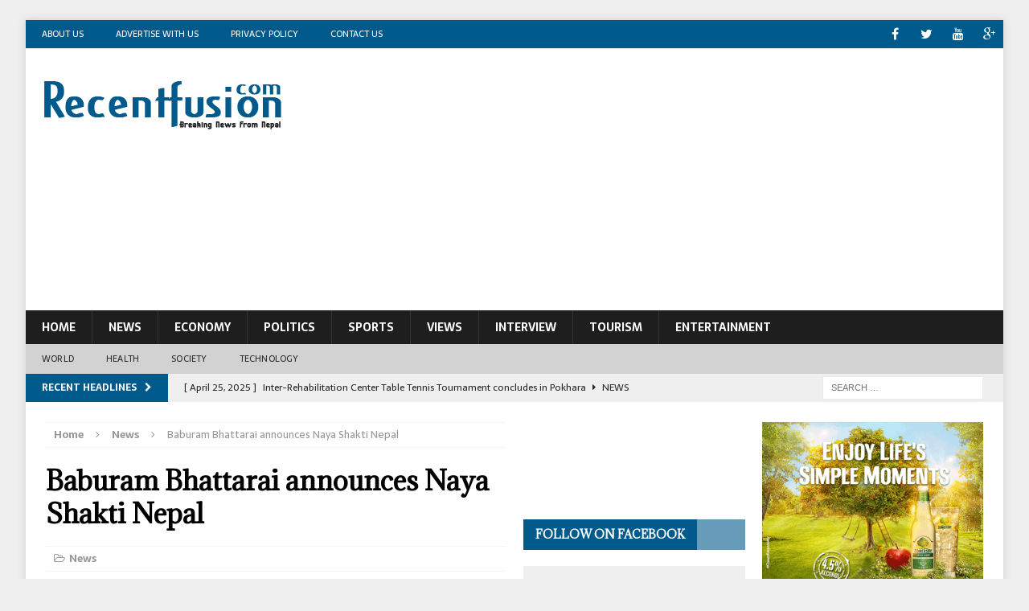

--- FILE ---
content_type: text/html; charset=UTF-8
request_url: https://www.recentfusion.com/2016/06/12/baburam-bhattarai-announces-naya-shakti-nepal/
body_size: 89687
content:
<!DOCTYPE html>
<html class="no-js mh-two-sb" lang="en-US" prefix="og: https://ogp.me/ns#">
<head>
<meta property="fb:pages" content="903748633002640" />
<meta charset="UTF-8">
<meta name="viewport" content="width=device-width, initial-scale=1.0">
<link rel="profile" href="http://gmpg.org/xfn/11" />
<link rel="pingback" href="https://www.recentfusion.com/xmlrpc.php" />

<!-- Search Engine Optimization by Rank Math - https://rankmath.com/ -->
<title>Baburam Bhattarai announces Naya Shakti Nepal - Recentfusion.com</title>
<meta name="robots" content="follow, index, max-snippet:-1, max-video-preview:-1, max-image-preview:large"/>
<link rel="canonical" href="https://www.recentfusion.com/2016/06/12/baburam-bhattarai-announces-naya-shakti-nepal/" />
<meta property="og:locale" content="en_US" />
<meta property="og:type" content="article" />
<meta property="og:title" content="Baburam Bhattarai announces Naya Shakti Nepal - Recentfusion.com" />
<meta property="og:description" content="Recentfusion.com&#8211;Pokhara: Dr. Baburam Bhattarai who is also a former Prime Minister of Nepal, Sunday formally declared a new party called Naya Shakti Nepal- New Force Nepal. Bhattarai, who resigned as a senior leader from then &lt;a class=&quot;mh-excerpt-more&quot; href=&quot;https://www.recentfusion.com/2016/06/12/baburam-bhattarai-announces-naya-shakti-nepal/&quot; title=&quot;Baburam Bhattarai announces Naya Shakti Nepal&quot;&gt;[...]&lt;/a&gt;" />
<meta property="og:url" content="https://www.recentfusion.com/2016/06/12/baburam-bhattarai-announces-naya-shakti-nepal/" />
<meta property="og:site_name" content="Recentfusion.com" />
<meta property="article:publisher" content="https://www.facebook.com/recentfusion" />
<meta property="article:author" content="https://www.facebook.com/recentfusion" />
<meta property="article:section" content="News" />
<meta property="og:updated_time" content="2016-06-12T23:29:30+05:45" />
<meta property="og:image" content="https://www.recentfusion.com/wp-content/uploads/2016/06/Naya-Shakti.jpg" />
<meta property="og:image:secure_url" content="https://www.recentfusion.com/wp-content/uploads/2016/06/Naya-Shakti.jpg" />
<meta property="og:image:width" content="960" />
<meta property="og:image:height" content="720" />
<meta property="og:image:alt" content="Baburam Bhattarai announces Naya Shakti Nepal" />
<meta property="og:image:type" content="image/jpeg" />
<meta property="article:published_time" content="2016-06-12T23:28:09+05:45" />
<meta property="article:modified_time" content="2016-06-12T23:29:30+05:45" />
<meta name="twitter:card" content="summary_large_image" />
<meta name="twitter:title" content="Baburam Bhattarai announces Naya Shakti Nepal - Recentfusion.com" />
<meta name="twitter:description" content="Recentfusion.com&#8211;Pokhara: Dr. Baburam Bhattarai who is also a former Prime Minister of Nepal, Sunday formally declared a new party called Naya Shakti Nepal- New Force Nepal. Bhattarai, who resigned as a senior leader from then &lt;a class=&quot;mh-excerpt-more&quot; href=&quot;https://www.recentfusion.com/2016/06/12/baburam-bhattarai-announces-naya-shakti-nepal/&quot; title=&quot;Baburam Bhattarai announces Naya Shakti Nepal&quot;&gt;[...]&lt;/a&gt;" />
<meta name="twitter:site" content="@recentfusion7" />
<meta name="twitter:creator" content="@recentfusion" />
<meta name="twitter:image" content="https://www.recentfusion.com/wp-content/uploads/2016/06/Naya-Shakti.jpg" />
<meta name="twitter:label1" content="Written by" />
<meta name="twitter:data1" content="recentfusion" />
<meta name="twitter:label2" content="Time to read" />
<meta name="twitter:data2" content="1 minute" />
<!-- /Rank Math WordPress SEO plugin -->

<link rel='dns-prefetch' href='//www.googletagmanager.com' />
<link rel='dns-prefetch' href='//stats.wp.com' />
<link rel='dns-prefetch' href='//fonts.googleapis.com' />
<link rel='dns-prefetch' href='//pagead2.googlesyndication.com' />
<link rel='preconnect' href='//c0.wp.com' />
<link rel="alternate" type="application/rss+xml" title="Recentfusion.com &raquo; Feed" href="https://www.recentfusion.com/feed/" />
<link rel="alternate" type="application/rss+xml" title="Recentfusion.com &raquo; Comments Feed" href="https://www.recentfusion.com/comments/feed/" />
<link rel="alternate" type="application/rss+xml" title="Recentfusion.com &raquo; Baburam Bhattarai announces Naya Shakti Nepal Comments Feed" href="https://www.recentfusion.com/2016/06/12/baburam-bhattarai-announces-naya-shakti-nepal/feed/" />
<link rel="alternate" title="oEmbed (JSON)" type="application/json+oembed" href="https://www.recentfusion.com/wp-json/oembed/1.0/embed?url=https%3A%2F%2Fwww.recentfusion.com%2F2016%2F06%2F12%2Fbaburam-bhattarai-announces-naya-shakti-nepal%2F" />
<link rel="alternate" title="oEmbed (XML)" type="text/xml+oembed" href="https://www.recentfusion.com/wp-json/oembed/1.0/embed?url=https%3A%2F%2Fwww.recentfusion.com%2F2016%2F06%2F12%2Fbaburam-bhattarai-announces-naya-shakti-nepal%2F&#038;format=xml" />
<style id='wp-img-auto-sizes-contain-inline-css' type='text/css'>
img:is([sizes=auto i],[sizes^="auto," i]){contain-intrinsic-size:3000px 1500px}
/*# sourceURL=wp-img-auto-sizes-contain-inline-css */
</style>
<style id='wp-emoji-styles-inline-css' type='text/css'>

	img.wp-smiley, img.emoji {
		display: inline !important;
		border: none !important;
		box-shadow: none !important;
		height: 1em !important;
		width: 1em !important;
		margin: 0 0.07em !important;
		vertical-align: -0.1em !important;
		background: none !important;
		padding: 0 !important;
	}
/*# sourceURL=wp-emoji-styles-inline-css */
</style>
<style id='wp-block-library-inline-css' type='text/css'>
:root{--wp-block-synced-color:#7a00df;--wp-block-synced-color--rgb:122,0,223;--wp-bound-block-color:var(--wp-block-synced-color);--wp-editor-canvas-background:#ddd;--wp-admin-theme-color:#007cba;--wp-admin-theme-color--rgb:0,124,186;--wp-admin-theme-color-darker-10:#006ba1;--wp-admin-theme-color-darker-10--rgb:0,107,160.5;--wp-admin-theme-color-darker-20:#005a87;--wp-admin-theme-color-darker-20--rgb:0,90,135;--wp-admin-border-width-focus:2px}@media (min-resolution:192dpi){:root{--wp-admin-border-width-focus:1.5px}}.wp-element-button{cursor:pointer}:root .has-very-light-gray-background-color{background-color:#eee}:root .has-very-dark-gray-background-color{background-color:#313131}:root .has-very-light-gray-color{color:#eee}:root .has-very-dark-gray-color{color:#313131}:root .has-vivid-green-cyan-to-vivid-cyan-blue-gradient-background{background:linear-gradient(135deg,#00d084,#0693e3)}:root .has-purple-crush-gradient-background{background:linear-gradient(135deg,#34e2e4,#4721fb 50%,#ab1dfe)}:root .has-hazy-dawn-gradient-background{background:linear-gradient(135deg,#faaca8,#dad0ec)}:root .has-subdued-olive-gradient-background{background:linear-gradient(135deg,#fafae1,#67a671)}:root .has-atomic-cream-gradient-background{background:linear-gradient(135deg,#fdd79a,#004a59)}:root .has-nightshade-gradient-background{background:linear-gradient(135deg,#330968,#31cdcf)}:root .has-midnight-gradient-background{background:linear-gradient(135deg,#020381,#2874fc)}:root{--wp--preset--font-size--normal:16px;--wp--preset--font-size--huge:42px}.has-regular-font-size{font-size:1em}.has-larger-font-size{font-size:2.625em}.has-normal-font-size{font-size:var(--wp--preset--font-size--normal)}.has-huge-font-size{font-size:var(--wp--preset--font-size--huge)}.has-text-align-center{text-align:center}.has-text-align-left{text-align:left}.has-text-align-right{text-align:right}.has-fit-text{white-space:nowrap!important}#end-resizable-editor-section{display:none}.aligncenter{clear:both}.items-justified-left{justify-content:flex-start}.items-justified-center{justify-content:center}.items-justified-right{justify-content:flex-end}.items-justified-space-between{justify-content:space-between}.screen-reader-text{border:0;clip-path:inset(50%);height:1px;margin:-1px;overflow:hidden;padding:0;position:absolute;width:1px;word-wrap:normal!important}.screen-reader-text:focus{background-color:#ddd;clip-path:none;color:#444;display:block;font-size:1em;height:auto;left:5px;line-height:normal;padding:15px 23px 14px;text-decoration:none;top:5px;width:auto;z-index:100000}html :where(.has-border-color){border-style:solid}html :where([style*=border-top-color]){border-top-style:solid}html :where([style*=border-right-color]){border-right-style:solid}html :where([style*=border-bottom-color]){border-bottom-style:solid}html :where([style*=border-left-color]){border-left-style:solid}html :where([style*=border-width]){border-style:solid}html :where([style*=border-top-width]){border-top-style:solid}html :where([style*=border-right-width]){border-right-style:solid}html :where([style*=border-bottom-width]){border-bottom-style:solid}html :where([style*=border-left-width]){border-left-style:solid}html :where(img[class*=wp-image-]){height:auto;max-width:100%}:where(figure){margin:0 0 1em}html :where(.is-position-sticky){--wp-admin--admin-bar--position-offset:var(--wp-admin--admin-bar--height,0px)}@media screen and (max-width:600px){html :where(.is-position-sticky){--wp-admin--admin-bar--position-offset:0px}}

/*# sourceURL=wp-block-library-inline-css */
</style><style id='wp-block-image-inline-css' type='text/css'>
.wp-block-image>a,.wp-block-image>figure>a{display:inline-block}.wp-block-image img{box-sizing:border-box;height:auto;max-width:100%;vertical-align:bottom}@media not (prefers-reduced-motion){.wp-block-image img.hide{visibility:hidden}.wp-block-image img.show{animation:show-content-image .4s}}.wp-block-image[style*=border-radius] img,.wp-block-image[style*=border-radius]>a{border-radius:inherit}.wp-block-image.has-custom-border img{box-sizing:border-box}.wp-block-image.aligncenter{text-align:center}.wp-block-image.alignfull>a,.wp-block-image.alignwide>a{width:100%}.wp-block-image.alignfull img,.wp-block-image.alignwide img{height:auto;width:100%}.wp-block-image .aligncenter,.wp-block-image .alignleft,.wp-block-image .alignright,.wp-block-image.aligncenter,.wp-block-image.alignleft,.wp-block-image.alignright{display:table}.wp-block-image .aligncenter>figcaption,.wp-block-image .alignleft>figcaption,.wp-block-image .alignright>figcaption,.wp-block-image.aligncenter>figcaption,.wp-block-image.alignleft>figcaption,.wp-block-image.alignright>figcaption{caption-side:bottom;display:table-caption}.wp-block-image .alignleft{float:left;margin:.5em 1em .5em 0}.wp-block-image .alignright{float:right;margin:.5em 0 .5em 1em}.wp-block-image .aligncenter{margin-left:auto;margin-right:auto}.wp-block-image :where(figcaption){margin-bottom:1em;margin-top:.5em}.wp-block-image.is-style-circle-mask img{border-radius:9999px}@supports ((-webkit-mask-image:none) or (mask-image:none)) or (-webkit-mask-image:none){.wp-block-image.is-style-circle-mask img{border-radius:0;-webkit-mask-image:url('data:image/svg+xml;utf8,<svg viewBox="0 0 100 100" xmlns="http://www.w3.org/2000/svg"><circle cx="50" cy="50" r="50"/></svg>');mask-image:url('data:image/svg+xml;utf8,<svg viewBox="0 0 100 100" xmlns="http://www.w3.org/2000/svg"><circle cx="50" cy="50" r="50"/></svg>');mask-mode:alpha;-webkit-mask-position:center;mask-position:center;-webkit-mask-repeat:no-repeat;mask-repeat:no-repeat;-webkit-mask-size:contain;mask-size:contain}}:root :where(.wp-block-image.is-style-rounded img,.wp-block-image .is-style-rounded img){border-radius:9999px}.wp-block-image figure{margin:0}.wp-lightbox-container{display:flex;flex-direction:column;position:relative}.wp-lightbox-container img{cursor:zoom-in}.wp-lightbox-container img:hover+button{opacity:1}.wp-lightbox-container button{align-items:center;backdrop-filter:blur(16px) saturate(180%);background-color:#5a5a5a40;border:none;border-radius:4px;cursor:zoom-in;display:flex;height:20px;justify-content:center;opacity:0;padding:0;position:absolute;right:16px;text-align:center;top:16px;width:20px;z-index:100}@media not (prefers-reduced-motion){.wp-lightbox-container button{transition:opacity .2s ease}}.wp-lightbox-container button:focus-visible{outline:3px auto #5a5a5a40;outline:3px auto -webkit-focus-ring-color;outline-offset:3px}.wp-lightbox-container button:hover{cursor:pointer;opacity:1}.wp-lightbox-container button:focus{opacity:1}.wp-lightbox-container button:focus,.wp-lightbox-container button:hover,.wp-lightbox-container button:not(:hover):not(:active):not(.has-background){background-color:#5a5a5a40;border:none}.wp-lightbox-overlay{box-sizing:border-box;cursor:zoom-out;height:100vh;left:0;overflow:hidden;position:fixed;top:0;visibility:hidden;width:100%;z-index:100000}.wp-lightbox-overlay .close-button{align-items:center;cursor:pointer;display:flex;justify-content:center;min-height:40px;min-width:40px;padding:0;position:absolute;right:calc(env(safe-area-inset-right) + 16px);top:calc(env(safe-area-inset-top) + 16px);z-index:5000000}.wp-lightbox-overlay .close-button:focus,.wp-lightbox-overlay .close-button:hover,.wp-lightbox-overlay .close-button:not(:hover):not(:active):not(.has-background){background:none;border:none}.wp-lightbox-overlay .lightbox-image-container{height:var(--wp--lightbox-container-height);left:50%;overflow:hidden;position:absolute;top:50%;transform:translate(-50%,-50%);transform-origin:top left;width:var(--wp--lightbox-container-width);z-index:9999999999}.wp-lightbox-overlay .wp-block-image{align-items:center;box-sizing:border-box;display:flex;height:100%;justify-content:center;margin:0;position:relative;transform-origin:0 0;width:100%;z-index:3000000}.wp-lightbox-overlay .wp-block-image img{height:var(--wp--lightbox-image-height);min-height:var(--wp--lightbox-image-height);min-width:var(--wp--lightbox-image-width);width:var(--wp--lightbox-image-width)}.wp-lightbox-overlay .wp-block-image figcaption{display:none}.wp-lightbox-overlay button{background:none;border:none}.wp-lightbox-overlay .scrim{background-color:#fff;height:100%;opacity:.9;position:absolute;width:100%;z-index:2000000}.wp-lightbox-overlay.active{visibility:visible}@media not (prefers-reduced-motion){.wp-lightbox-overlay.active{animation:turn-on-visibility .25s both}.wp-lightbox-overlay.active img{animation:turn-on-visibility .35s both}.wp-lightbox-overlay.show-closing-animation:not(.active){animation:turn-off-visibility .35s both}.wp-lightbox-overlay.show-closing-animation:not(.active) img{animation:turn-off-visibility .25s both}.wp-lightbox-overlay.zoom.active{animation:none;opacity:1;visibility:visible}.wp-lightbox-overlay.zoom.active .lightbox-image-container{animation:lightbox-zoom-in .4s}.wp-lightbox-overlay.zoom.active .lightbox-image-container img{animation:none}.wp-lightbox-overlay.zoom.active .scrim{animation:turn-on-visibility .4s forwards}.wp-lightbox-overlay.zoom.show-closing-animation:not(.active){animation:none}.wp-lightbox-overlay.zoom.show-closing-animation:not(.active) .lightbox-image-container{animation:lightbox-zoom-out .4s}.wp-lightbox-overlay.zoom.show-closing-animation:not(.active) .lightbox-image-container img{animation:none}.wp-lightbox-overlay.zoom.show-closing-animation:not(.active) .scrim{animation:turn-off-visibility .4s forwards}}@keyframes show-content-image{0%{visibility:hidden}99%{visibility:hidden}to{visibility:visible}}@keyframes turn-on-visibility{0%{opacity:0}to{opacity:1}}@keyframes turn-off-visibility{0%{opacity:1;visibility:visible}99%{opacity:0;visibility:visible}to{opacity:0;visibility:hidden}}@keyframes lightbox-zoom-in{0%{transform:translate(calc((-100vw + var(--wp--lightbox-scrollbar-width))/2 + var(--wp--lightbox-initial-left-position)),calc(-50vh + var(--wp--lightbox-initial-top-position))) scale(var(--wp--lightbox-scale))}to{transform:translate(-50%,-50%) scale(1)}}@keyframes lightbox-zoom-out{0%{transform:translate(-50%,-50%) scale(1);visibility:visible}99%{visibility:visible}to{transform:translate(calc((-100vw + var(--wp--lightbox-scrollbar-width))/2 + var(--wp--lightbox-initial-left-position)),calc(-50vh + var(--wp--lightbox-initial-top-position))) scale(var(--wp--lightbox-scale));visibility:hidden}}
/*# sourceURL=https://c0.wp.com/c/6.9/wp-includes/blocks/image/style.min.css */
</style>
<style id='wp-block-paragraph-inline-css' type='text/css'>
.is-small-text{font-size:.875em}.is-regular-text{font-size:1em}.is-large-text{font-size:2.25em}.is-larger-text{font-size:3em}.has-drop-cap:not(:focus):first-letter{float:left;font-size:8.4em;font-style:normal;font-weight:100;line-height:.68;margin:.05em .1em 0 0;text-transform:uppercase}body.rtl .has-drop-cap:not(:focus):first-letter{float:none;margin-left:.1em}p.has-drop-cap.has-background{overflow:hidden}:root :where(p.has-background){padding:1.25em 2.375em}:where(p.has-text-color:not(.has-link-color)) a{color:inherit}p.has-text-align-left[style*="writing-mode:vertical-lr"],p.has-text-align-right[style*="writing-mode:vertical-rl"]{rotate:180deg}
/*# sourceURL=https://c0.wp.com/c/6.9/wp-includes/blocks/paragraph/style.min.css */
</style>
<style id='global-styles-inline-css' type='text/css'>
:root{--wp--preset--aspect-ratio--square: 1;--wp--preset--aspect-ratio--4-3: 4/3;--wp--preset--aspect-ratio--3-4: 3/4;--wp--preset--aspect-ratio--3-2: 3/2;--wp--preset--aspect-ratio--2-3: 2/3;--wp--preset--aspect-ratio--16-9: 16/9;--wp--preset--aspect-ratio--9-16: 9/16;--wp--preset--color--black: #000000;--wp--preset--color--cyan-bluish-gray: #abb8c3;--wp--preset--color--white: #ffffff;--wp--preset--color--pale-pink: #f78da7;--wp--preset--color--vivid-red: #cf2e2e;--wp--preset--color--luminous-vivid-orange: #ff6900;--wp--preset--color--luminous-vivid-amber: #fcb900;--wp--preset--color--light-green-cyan: #7bdcb5;--wp--preset--color--vivid-green-cyan: #00d084;--wp--preset--color--pale-cyan-blue: #8ed1fc;--wp--preset--color--vivid-cyan-blue: #0693e3;--wp--preset--color--vivid-purple: #9b51e0;--wp--preset--gradient--vivid-cyan-blue-to-vivid-purple: linear-gradient(135deg,rgb(6,147,227) 0%,rgb(155,81,224) 100%);--wp--preset--gradient--light-green-cyan-to-vivid-green-cyan: linear-gradient(135deg,rgb(122,220,180) 0%,rgb(0,208,130) 100%);--wp--preset--gradient--luminous-vivid-amber-to-luminous-vivid-orange: linear-gradient(135deg,rgb(252,185,0) 0%,rgb(255,105,0) 100%);--wp--preset--gradient--luminous-vivid-orange-to-vivid-red: linear-gradient(135deg,rgb(255,105,0) 0%,rgb(207,46,46) 100%);--wp--preset--gradient--very-light-gray-to-cyan-bluish-gray: linear-gradient(135deg,rgb(238,238,238) 0%,rgb(169,184,195) 100%);--wp--preset--gradient--cool-to-warm-spectrum: linear-gradient(135deg,rgb(74,234,220) 0%,rgb(151,120,209) 20%,rgb(207,42,186) 40%,rgb(238,44,130) 60%,rgb(251,105,98) 80%,rgb(254,248,76) 100%);--wp--preset--gradient--blush-light-purple: linear-gradient(135deg,rgb(255,206,236) 0%,rgb(152,150,240) 100%);--wp--preset--gradient--blush-bordeaux: linear-gradient(135deg,rgb(254,205,165) 0%,rgb(254,45,45) 50%,rgb(107,0,62) 100%);--wp--preset--gradient--luminous-dusk: linear-gradient(135deg,rgb(255,203,112) 0%,rgb(199,81,192) 50%,rgb(65,88,208) 100%);--wp--preset--gradient--pale-ocean: linear-gradient(135deg,rgb(255,245,203) 0%,rgb(182,227,212) 50%,rgb(51,167,181) 100%);--wp--preset--gradient--electric-grass: linear-gradient(135deg,rgb(202,248,128) 0%,rgb(113,206,126) 100%);--wp--preset--gradient--midnight: linear-gradient(135deg,rgb(2,3,129) 0%,rgb(40,116,252) 100%);--wp--preset--font-size--small: 13px;--wp--preset--font-size--medium: 20px;--wp--preset--font-size--large: 36px;--wp--preset--font-size--x-large: 42px;--wp--preset--spacing--20: 0.44rem;--wp--preset--spacing--30: 0.67rem;--wp--preset--spacing--40: 1rem;--wp--preset--spacing--50: 1.5rem;--wp--preset--spacing--60: 2.25rem;--wp--preset--spacing--70: 3.38rem;--wp--preset--spacing--80: 5.06rem;--wp--preset--shadow--natural: 6px 6px 9px rgba(0, 0, 0, 0.2);--wp--preset--shadow--deep: 12px 12px 50px rgba(0, 0, 0, 0.4);--wp--preset--shadow--sharp: 6px 6px 0px rgba(0, 0, 0, 0.2);--wp--preset--shadow--outlined: 6px 6px 0px -3px rgb(255, 255, 255), 6px 6px rgb(0, 0, 0);--wp--preset--shadow--crisp: 6px 6px 0px rgb(0, 0, 0);}:where(.is-layout-flex){gap: 0.5em;}:where(.is-layout-grid){gap: 0.5em;}body .is-layout-flex{display: flex;}.is-layout-flex{flex-wrap: wrap;align-items: center;}.is-layout-flex > :is(*, div){margin: 0;}body .is-layout-grid{display: grid;}.is-layout-grid > :is(*, div){margin: 0;}:where(.wp-block-columns.is-layout-flex){gap: 2em;}:where(.wp-block-columns.is-layout-grid){gap: 2em;}:where(.wp-block-post-template.is-layout-flex){gap: 1.25em;}:where(.wp-block-post-template.is-layout-grid){gap: 1.25em;}.has-black-color{color: var(--wp--preset--color--black) !important;}.has-cyan-bluish-gray-color{color: var(--wp--preset--color--cyan-bluish-gray) !important;}.has-white-color{color: var(--wp--preset--color--white) !important;}.has-pale-pink-color{color: var(--wp--preset--color--pale-pink) !important;}.has-vivid-red-color{color: var(--wp--preset--color--vivid-red) !important;}.has-luminous-vivid-orange-color{color: var(--wp--preset--color--luminous-vivid-orange) !important;}.has-luminous-vivid-amber-color{color: var(--wp--preset--color--luminous-vivid-amber) !important;}.has-light-green-cyan-color{color: var(--wp--preset--color--light-green-cyan) !important;}.has-vivid-green-cyan-color{color: var(--wp--preset--color--vivid-green-cyan) !important;}.has-pale-cyan-blue-color{color: var(--wp--preset--color--pale-cyan-blue) !important;}.has-vivid-cyan-blue-color{color: var(--wp--preset--color--vivid-cyan-blue) !important;}.has-vivid-purple-color{color: var(--wp--preset--color--vivid-purple) !important;}.has-black-background-color{background-color: var(--wp--preset--color--black) !important;}.has-cyan-bluish-gray-background-color{background-color: var(--wp--preset--color--cyan-bluish-gray) !important;}.has-white-background-color{background-color: var(--wp--preset--color--white) !important;}.has-pale-pink-background-color{background-color: var(--wp--preset--color--pale-pink) !important;}.has-vivid-red-background-color{background-color: var(--wp--preset--color--vivid-red) !important;}.has-luminous-vivid-orange-background-color{background-color: var(--wp--preset--color--luminous-vivid-orange) !important;}.has-luminous-vivid-amber-background-color{background-color: var(--wp--preset--color--luminous-vivid-amber) !important;}.has-light-green-cyan-background-color{background-color: var(--wp--preset--color--light-green-cyan) !important;}.has-vivid-green-cyan-background-color{background-color: var(--wp--preset--color--vivid-green-cyan) !important;}.has-pale-cyan-blue-background-color{background-color: var(--wp--preset--color--pale-cyan-blue) !important;}.has-vivid-cyan-blue-background-color{background-color: var(--wp--preset--color--vivid-cyan-blue) !important;}.has-vivid-purple-background-color{background-color: var(--wp--preset--color--vivid-purple) !important;}.has-black-border-color{border-color: var(--wp--preset--color--black) !important;}.has-cyan-bluish-gray-border-color{border-color: var(--wp--preset--color--cyan-bluish-gray) !important;}.has-white-border-color{border-color: var(--wp--preset--color--white) !important;}.has-pale-pink-border-color{border-color: var(--wp--preset--color--pale-pink) !important;}.has-vivid-red-border-color{border-color: var(--wp--preset--color--vivid-red) !important;}.has-luminous-vivid-orange-border-color{border-color: var(--wp--preset--color--luminous-vivid-orange) !important;}.has-luminous-vivid-amber-border-color{border-color: var(--wp--preset--color--luminous-vivid-amber) !important;}.has-light-green-cyan-border-color{border-color: var(--wp--preset--color--light-green-cyan) !important;}.has-vivid-green-cyan-border-color{border-color: var(--wp--preset--color--vivid-green-cyan) !important;}.has-pale-cyan-blue-border-color{border-color: var(--wp--preset--color--pale-cyan-blue) !important;}.has-vivid-cyan-blue-border-color{border-color: var(--wp--preset--color--vivid-cyan-blue) !important;}.has-vivid-purple-border-color{border-color: var(--wp--preset--color--vivid-purple) !important;}.has-vivid-cyan-blue-to-vivid-purple-gradient-background{background: var(--wp--preset--gradient--vivid-cyan-blue-to-vivid-purple) !important;}.has-light-green-cyan-to-vivid-green-cyan-gradient-background{background: var(--wp--preset--gradient--light-green-cyan-to-vivid-green-cyan) !important;}.has-luminous-vivid-amber-to-luminous-vivid-orange-gradient-background{background: var(--wp--preset--gradient--luminous-vivid-amber-to-luminous-vivid-orange) !important;}.has-luminous-vivid-orange-to-vivid-red-gradient-background{background: var(--wp--preset--gradient--luminous-vivid-orange-to-vivid-red) !important;}.has-very-light-gray-to-cyan-bluish-gray-gradient-background{background: var(--wp--preset--gradient--very-light-gray-to-cyan-bluish-gray) !important;}.has-cool-to-warm-spectrum-gradient-background{background: var(--wp--preset--gradient--cool-to-warm-spectrum) !important;}.has-blush-light-purple-gradient-background{background: var(--wp--preset--gradient--blush-light-purple) !important;}.has-blush-bordeaux-gradient-background{background: var(--wp--preset--gradient--blush-bordeaux) !important;}.has-luminous-dusk-gradient-background{background: var(--wp--preset--gradient--luminous-dusk) !important;}.has-pale-ocean-gradient-background{background: var(--wp--preset--gradient--pale-ocean) !important;}.has-electric-grass-gradient-background{background: var(--wp--preset--gradient--electric-grass) !important;}.has-midnight-gradient-background{background: var(--wp--preset--gradient--midnight) !important;}.has-small-font-size{font-size: var(--wp--preset--font-size--small) !important;}.has-medium-font-size{font-size: var(--wp--preset--font-size--medium) !important;}.has-large-font-size{font-size: var(--wp--preset--font-size--large) !important;}.has-x-large-font-size{font-size: var(--wp--preset--font-size--x-large) !important;}
/*# sourceURL=global-styles-inline-css */
</style>

<style id='classic-theme-styles-inline-css' type='text/css'>
/*! This file is auto-generated */
.wp-block-button__link{color:#fff;background-color:#32373c;border-radius:9999px;box-shadow:none;text-decoration:none;padding:calc(.667em + 2px) calc(1.333em + 2px);font-size:1.125em}.wp-block-file__button{background:#32373c;color:#fff;text-decoration:none}
/*# sourceURL=/wp-includes/css/classic-themes.min.css */
</style>
<link rel='stylesheet' id='wp-components-css' href='https://c0.wp.com/c/6.9/wp-includes/css/dist/components/style.min.css' type='text/css' media='all' />
<link rel='stylesheet' id='wp-preferences-css' href='https://c0.wp.com/c/6.9/wp-includes/css/dist/preferences/style.min.css' type='text/css' media='all' />
<link rel='stylesheet' id='wp-block-editor-css' href='https://c0.wp.com/c/6.9/wp-includes/css/dist/block-editor/style.min.css' type='text/css' media='all' />
<link rel='stylesheet' id='popup-maker-block-library-style-css' href='https://www.recentfusion.com/wp-content/plugins/popup-maker/dist/packages/block-library-style.css?ver=dbea705cfafe089d65f1' type='text/css' media='all' />
<link rel='stylesheet' id='apss-font-awesome-four-css' href='https://www.recentfusion.com/wp-content/plugins/accesspress-social-share/css/font-awesome.min.css?ver=4.5.6' type='text/css' media='all' />
<link rel='stylesheet' id='apss-frontend-css-css' href='https://www.recentfusion.com/wp-content/plugins/accesspress-social-share/css/frontend.css?ver=4.5.6' type='text/css' media='all' />
<link rel='stylesheet' id='apss-font-opensans-css' href='//fonts.googleapis.com/css?family=Open+Sans&#038;ver=6.9' type='text/css' media='all' />
<link rel='stylesheet' id='contact-form-7-css' href='https://www.recentfusion.com/wp-content/plugins/contact-form-7/includes/css/styles.css?ver=6.1.4' type='text/css' media='all' />
<link rel='stylesheet' id='mh-magazine-css' href='https://www.recentfusion.com/wp-content/themes/mh-magazine/style.css?ver=3.3.0' type='text/css' media='all' />
<link rel='stylesheet' id='mh-font-awesome-css' href='https://www.recentfusion.com/wp-content/themes/mh-magazine/includes/font-awesome.min.css' type='text/css' media='all' />
<link rel='stylesheet' id='mh-google-fonts-css' href='https://fonts.googleapis.com/css?family=Sarala:300,400,400italic,600,700%7cAdamina:300,400,400italic,600,700' type='text/css' media='all' />
<script type="text/javascript" src="https://c0.wp.com/c/6.9/wp-includes/js/jquery/jquery.min.js" id="jquery-core-js"></script>
<script type="text/javascript" src="https://c0.wp.com/c/6.9/wp-includes/js/jquery/jquery-migrate.min.js" id="jquery-migrate-js"></script>
<script type="text/javascript" src="https://www.recentfusion.com/wp-content/themes/mh-magazine/js/scripts.js?ver=6.9" id="mh-scripts-js"></script>

<!-- Google tag (gtag.js) snippet added by Site Kit -->
<!-- Google Analytics snippet added by Site Kit -->
<script type="text/javascript" src="https://www.googletagmanager.com/gtag/js?id=GT-PLFNGH2" id="google_gtagjs-js" async></script>
<script type="text/javascript" id="google_gtagjs-js-after">
/* <![CDATA[ */
window.dataLayer = window.dataLayer || [];function gtag(){dataLayer.push(arguments);}
gtag("set","linker",{"domains":["www.recentfusion.com"]});
gtag("js", new Date());
gtag("set", "developer_id.dZTNiMT", true);
gtag("config", "GT-PLFNGH2");
//# sourceURL=google_gtagjs-js-after
/* ]]> */
</script>
<link rel="https://api.w.org/" href="https://www.recentfusion.com/wp-json/" /><link rel="alternate" title="JSON" type="application/json" href="https://www.recentfusion.com/wp-json/wp/v2/posts/566" /><link rel="EditURI" type="application/rsd+xml" title="RSD" href="https://www.recentfusion.com/xmlrpc.php?rsd" />
<meta name="generator" content="WordPress 6.9" />
<link rel='shortlink' href='https://www.recentfusion.com/?p=566' />
<meta name="generator" content="Site Kit by Google 1.170.0" />	<style>img#wpstats{display:none}</style>
		<style type="text/css">
.mh-header-nav li:hover, .mh-header-nav ul li:hover > ul, .mh-main-nav-wrap, .mh-main-nav, .mh-main-nav ul li:hover > ul, .mh-extra-nav li:hover, .mh-extra-nav ul li:hover > ul, .mh-footer-nav li:hover, .mh-footer-nav ul li:hover > ul, .mh-social-nav li a:hover, .entry-tags li, .mh-slider-caption, .mh-widget-col-1 .mh-slider-caption, .mh-widget-col-1 .mh-posts-lineup-caption, .mh-carousel-layout1, .mh-spotlight-widget, .mh-social-widget li a, .mh-author-bio-widget, .mh-footer-widget .mh-tab-comment-excerpt, .mh-nip-item:hover .mh-nip-overlay, .mh-widget .tagcloud a, .mh-footer-widget .tagcloud a, .mh-footer, .mh-copyright-wrap, input[type=submit]:hover, #respond #cancel-comment-reply-link:hover, #infinite-handle span:hover { background: #1f1e1e; }
.mh-extra-nav-bg { background: rgba(31, 30, 30, 0.2); }
.mh-slider-caption, .mh-posts-stacked-title, .mh-posts-lineup-caption { background: #1f1e1e; background: rgba(31, 30, 30, 0.8); }
@media screen and (max-width: 900px) { #mh-mobile .mh-slider-caption, #mh-mobile .mh-posts-lineup-caption { background: rgba(31, 30, 30, 1); } }
.slicknav_menu, .slicknav_nav ul, #mh-mobile .mh-footer-widget .mh-posts-stacked-overlay { border-color: #1f1e1e; }
.mh-copyright, .mh-copyright a { color: #fff; }
.mh-widget-layout4 .mh-widget-title { background: #005a8c; background: rgba(0, 90, 140, 0.6); }
.mh-preheader, .mh-wide-layout .mh-subheader, .mh-ticker-title, .mh-main-nav li:hover, .mh-footer-nav, .slicknav_menu, .slicknav_btn, .slicknav_nav .slicknav_item:hover, .slicknav_nav a:hover, .mh-back-to-top, .mh-subheading, .entry-tags .fa, .entry-tags li:hover, .mh-widget-layout2 .mh-widget-title, .mh-widget-layout4 .mh-widget-title-inner, .mh-widget-layout4 .mh-footer-widget-title, #mh-mobile .flex-control-paging li a.flex-active, .mh-image-caption, .mh-carousel-layout1 .mh-carousel-caption, .mh-tab-button.active, .mh-tab-button.active:hover, .mh-footer-widget .mh-tab-button.active, .mh-social-widget li:hover a, .mh-footer-widget .mh-social-widget li a, .mh-footer-widget .mh-author-bio-widget, .tagcloud a:hover, .mh-widget .tagcloud a:hover, .mh-footer-widget .tagcloud a:hover, .mh-posts-stacked-meta, .page-numbers:hover, .mh-loop-pagination .current, .mh-comments-pagination .current, .pagelink, a:hover .pagelink, input[type=submit], #respond #cancel-comment-reply-link, #infinite-handle span { background: #005a8c; }
blockquote, .mh-category-desc, .mh-widget-layout1 .mh-widget-title, .mh-widget-layout3 .mh-widget-title, #mh-mobile .mh-slider-caption, .mh-carousel-layout1, .mh-spotlight-widget, .mh-author-bio-widget, .mh-author-bio-title, .mh-author-bio-image-frame, .mh-video-widget, .mh-tab-buttons, .bypostauthor .mh-comment-meta, textarea:hover, input[type=text]:hover, input[type=email]:hover, input[type=tel]:hover, input[type=url]:hover { border-color: #005a8c; }
.mh-dropcap, .mh-carousel-layout1 .flex-direction-nav a, .mh-carousel-layout2 .mh-carousel-caption, .mh-posts-digest-small-category, .mh-posts-lineup-more { color: #005a8c; }
.mh-subheader, .mh-section-title, .page-title, .mh-category-desc, .mh-author-box, .mh-post-nav-wrap, .mh-share-buttons, .page-numbers, a .pagelink, #respond, .mh-comment-list .depth-1, .mh-widget-layout3 .mh-widget-title, .mh-widget .search-form, .mh-tab-button, .mh-tab-content, .mh-nip-widget, .mh-magazine-facebook-page-widget, .mh-social-widget, .mh-posts-horizontal-widget, .mh-ad-spot, .wpcf7-form, #wp-calendar caption, th, pre, code, blockquote { background: #efefef; }
.mh-tab-post-item, th { border-color: rgba(255, 255, 255, 0.3); }
.mh-comment-list .depth-2 { background: rgba(255, 255, 255, 0.3); }
.mh-comment-list .depth-3 { background: rgba(255, 255, 255, 0.4); }
.mh-comment-list .depth-4, .mh-tab-comment-excerpt { background: rgba(255, 255, 255, 0.6); }
.mh-comment-list .depth-5 { background: rgba(255, 255, 255, 0.8); }
.entry-content a, .mh-comment-content a { color: #005a8c; }
a:hover, .entry-content a:hover, .mh-author-box a:hover, .mh-post-nav a:hover, .mh-comment-content a:hover, #respond a:hover, .mh-meta a:hover, .mh-breadcrumb a:hover, .mh-tabbed-widget a:hover { color: #005a8c; }
</style>
<!--[if lt IE 9]>
<script src="https://www.recentfusion.com/wp-content/themes/mh-magazine/js/css3-mediaqueries.js"></script>
<![endif]-->
<style type="text/css">
.entry-content { font-size: 16px; font-size: 1rem; }
h1, h2, h3, h4, h5, h6, .mh-custom-posts-small-title { font-family: "Adamina", serif; }
body { font-family: "Sarala", sans-serif; }
</style>

<!-- Google AdSense meta tags added by Site Kit -->
<meta name="google-adsense-platform-account" content="ca-host-pub-2644536267352236">
<meta name="google-adsense-platform-domain" content="sitekit.withgoogle.com">
<!-- End Google AdSense meta tags added by Site Kit -->

<!-- Schema & Structured Data For WP v1.54 - -->
<script type="application/ld+json" class="saswp-schema-markup-output">
[{"@context":"https:\/\/schema.org\/","@type":"NewsArticle","@id":"https:\/\/www.recentfusion.com\/2016\/06\/12\/baburam-bhattarai-announces-naya-shakti-nepal\/#newsarticle","url":"https:\/\/www.recentfusion.com\/2016\/06\/12\/baburam-bhattarai-announces-naya-shakti-nepal\/","headline":"Baburam Bhattarai announces Naya Shakti Nepal - Recentfusion.com","mainEntityOfPage":"https:\/\/www.recentfusion.com\/2016\/06\/12\/baburam-bhattarai-announces-naya-shakti-nepal\/","datePublished":"2016-06-12T23:28:09+05:45","dateModified":"2016-06-12T23:29:30+05:45","description":"Recentfusion.com--Pokhara: Dr. Baburam Bhattarai who is also a former Prime Minister of Nepal, Sunday formally declared a new party called Naya Shakti Nepal- New Force Nepal. Bhattarai, who resigned as a senior leader from then","articleSection":"News","articleBody":"Recentfusion.com--Pokhara: Dr. Baburam Bhattarai who is also a former Prime Minister of Nepal, Sunday formally declared a new party called Naya Shakti Nepal- New Force Nepal.  Bhattarai, who resigned as a senior leader from then Unified CPN-Maoist but now CPN-Maoist Center, following the promulgation of new constitution of Nepal.  Bhattrai is the Chairman of Naya Shakti that was announced in Dasharath Stadium amid thousands of activists today. Bhattarai termed his party as a base of economic prosperity of the country. He also administered oath to his party members during the announcement ceremony.  Major political parties from Nepal and some authorities from diplomatic offices also took part in the announcement ceremony. Citing that old political parties can't do development work in the nation, he had left his former party and disclosed the Naya Shakti Nepal. He also claimed that the Naya Shakti is different than other political parties and his party has historic responsibility for the development and prosperity of the nation.  In his speech, Dr. Bhattarai vowed that he would work for the youth and new generation with new vision. He also promised that he would not collect personal property for his wellbeing. Equitable prosperity, Proportional\/Inclusive\/participatory democracy, enhanced socialism, independence\/sovereignty, good governance and good conducts are some of the commitments Naya Shakti announced today.","keywords":"","name":"Baburam Bhattarai announces Naya Shakti Nepal - Recentfusion.com","thumbnailUrl":"https:\/\/www.recentfusion.com\/wp-content\/uploads\/2016\/06\/Naya-Shakti-150x150.jpg","wordCount":"210","timeRequired":"PT56S","mainEntity":{"@type":"WebPage","@id":"https:\/\/www.recentfusion.com\/2016\/06\/12\/baburam-bhattarai-announces-naya-shakti-nepal\/"},"author":{"@type":"Person","name":"recentfusion","url":"https:\/\/www.recentfusion.com\/author\/rup\/","sameAs":["http:\/\/www.recentfusion.com","https:\/\/www.facebook.com\/recentfusion","https:\/\/www.twitter.com\/recentfusion"],"image":{"@type":"ImageObject","url":"https:\/\/secure.gravatar.com\/avatar\/f48973167c182e77f3ee31c7e888439ce68bd88ea62550a68112868d5fdf5b98?s=96&d=mm&r=g","height":96,"width":96}},"editor":{"@type":"Person","name":"recentfusion","url":"https:\/\/www.recentfusion.com\/author\/rup\/","sameAs":["http:\/\/www.recentfusion.com","https:\/\/www.facebook.com\/recentfusion","https:\/\/www.twitter.com\/recentfusion"],"image":{"@type":"ImageObject","url":"https:\/\/secure.gravatar.com\/avatar\/f48973167c182e77f3ee31c7e888439ce68bd88ea62550a68112868d5fdf5b98?s=96&d=mm&r=g","height":96,"width":96}},"publisher":{"@type":"Organization","name":"Recentfusion.com","url":"https:\/\/www.recentfusion.com"},"image":[{"@type":"ImageObject","@id":"https:\/\/www.recentfusion.com\/2016\/06\/12\/baburam-bhattarai-announces-naya-shakti-nepal\/#primaryimage","url":"https:\/\/www.recentfusion.com\/wp-content\/uploads\/2016\/06\/Naya-Shakti-1200x900.jpg","width":"1200","height":"900"},{"@type":"ImageObject","url":"https:\/\/www.recentfusion.com\/wp-content\/uploads\/2016\/06\/Naya-Shakti-1200x900.jpg","width":"1200","height":"900"},{"@type":"ImageObject","url":"https:\/\/www.recentfusion.com\/wp-content\/uploads\/2016\/06\/Naya-Shakti-1200x675.jpg","width":"1200","height":"675"},{"@type":"ImageObject","url":"https:\/\/www.recentfusion.com\/wp-content\/uploads\/2016\/06\/Naya-Shakti-900x900.jpg","width":"900","height":"900"}]}]
</script>

<style type="text/css" id="custom-background-css">
body.custom-background { background-color: #efefef; }
</style>
	
<!-- Google AdSense snippet added by Site Kit -->
<script type="text/javascript" async="async" src="https://pagead2.googlesyndication.com/pagead/js/adsbygoogle.js?client=ca-pub-5805635821506613&amp;host=ca-host-pub-2644536267352236" crossorigin="anonymous"></script>

<!-- End Google AdSense snippet added by Site Kit -->
<link rel="icon" href="https://www.recentfusion.com/wp-content/uploads/2016/06/cropped-favicon-2-32x32.png" sizes="32x32" />
<link rel="icon" href="https://www.recentfusion.com/wp-content/uploads/2016/06/cropped-favicon-2-192x192.png" sizes="192x192" />
<link rel="apple-touch-icon" href="https://www.recentfusion.com/wp-content/uploads/2016/06/cropped-favicon-2-180x180.png" />
<meta name="msapplication-TileImage" content="https://www.recentfusion.com/wp-content/uploads/2016/06/cropped-favicon-2-270x270.png" />
<style id="sccss">/*a {
  margin-left: 10px;
  margin-right: 10px;
} */</style><script async src="//pagead2.googlesyndication.com/pagead/js/adsbygoogle.js"></script>
<script>
     (adsbygoogle = window.adsbygoogle || []).push({
          google_ad_client: "ca-pub-1179028323375626",
          enable_page_level_ads: true
     });
</script>
</head>
<body id="mh-mobile" class="wp-singular post-template-default single single-post postid-566 single-format-standard custom-background wp-theme-mh-magazine mh-boxed-layout mh-right-sb mh-loop-layout2 mh-widget-layout4">
<div class="mh-container mh-container-outer">
<div class="mh-header-mobile-nav clearfix"></div>
	<div class="mh-preheader">
    	<div class="mh-container mh-container-inner mh-row clearfix">
							<div class="mh-header-bar-content mh-header-bar-top-left mh-col-2-3 clearfix">
											<nav class="mh-header-nav mh-header-nav-top clearfix">
							<div class="menu-top-menu-container"><ul id="menu-top-menu" class="menu"><li id="menu-item-57" class="menu-item menu-item-type-post_type menu-item-object-page menu-item-57"><a href="https://www.recentfusion.com/about-us/">About Us</a></li>
<li id="menu-item-56" class="menu-item menu-item-type-post_type menu-item-object-page menu-item-56"><a href="https://www.recentfusion.com/advertise-with-us/">Advertise with Us</a></li>
<li id="menu-item-55" class="menu-item menu-item-type-post_type menu-item-object-page menu-item-55"><a href="https://www.recentfusion.com/privacy-policy/">Privacy Policy</a></li>
<li id="menu-item-54" class="menu-item menu-item-type-post_type menu-item-object-page menu-item-54"><a href="https://www.recentfusion.com/contact-us/">Contact Us</a></li>
</ul></div>						</nav>
									</div>
										<div class="mh-header-bar-content mh-header-bar-top-right mh-col-1-3 clearfix">
											<nav class="mh-social-icons mh-social-nav mh-social-nav-top clearfix">
							<div class="menu-social-icons-menu-container"><ul id="menu-social-icons-menu" class="menu"><li id="menu-item-12" class="menu-item menu-item-type-custom menu-item-object-custom menu-item-12"><a href="http://www.facebook.com/recentfusion"><i class="fa fa-mh-social"></i><span class="screen-reader-text">Facebook</span></a></li>
<li id="menu-item-13" class="menu-item menu-item-type-custom menu-item-object-custom menu-item-13"><a href="https://twitter.com/recentfusion7"><i class="fa fa-mh-social"></i><span class="screen-reader-text">Twitter</span></a></li>
<li id="menu-item-66" class="menu-item menu-item-type-custom menu-item-object-custom menu-item-66"><a href="https://www.youtube.com/channel/UCb9cB6a7xD77la0YxZOr4Og"><i class="fa fa-mh-social"></i><span class="screen-reader-text">Youtube</span></a></li>
<li id="menu-item-67" class="menu-item menu-item-type-custom menu-item-object-custom menu-item-67"><a href="https://plus.google.com/116497482602734444387"><i class="fa fa-mh-social"></i><span class="screen-reader-text">Google Plus</span></a></li>
</ul></div>						</nav>
									</div>
					</div>
	</div>
<header class="mh-header">
	<div class="mh-container mh-container-inner mh-row clearfix">
		<div class="mh-col-1-3 mh-custom-header">
<a href="https://www.recentfusion.com/" title="Recentfusion.com" rel="home">
<div class="mh-site-logo" role="banner">
<img class="mh-header-image" src="https://recentfusion.com/wp-content/uploads/2016/05/cropped-logo-recentfusion2.png" height="100" width="300" alt="Recentfusion.com" />
</div>
</a>
</div>
<div class="mh-col-2-3 mh-header-widget-2">
<div id="text-4" class="mh-widget mh-header-2 widget_text">			<div class="textwidget"><script async src="//pagead2.googlesyndication.com/pagead/js/adsbygoogle.js"></script>
<!-- 970x90 Large Leaderboard -->
<ins class="adsbygoogle"
     style="display:inline-block;width:970px;height:90px"
     data-ad-client="ca-pub-5805635821506613"
     data-ad-slot="6224169845"></ins>
<script>
(adsbygoogle = window.adsbygoogle || []).push({});
</script></div>
		</div></div>
	</div>
	<div class="mh-main-nav-wrap">
		<nav class="mh-main-nav mh-container mh-container-inner clearfix">
			<div class="menu-main-menu-container"><ul id="menu-main-menu" class="menu"><li id="menu-item-45" class="menu-item menu-item-type-post_type menu-item-object-page menu-item-home menu-item-45"><a href="https://www.recentfusion.com/">Home</a></li>
<li id="menu-item-194" class="menu-item menu-item-type-taxonomy menu-item-object-category current-post-ancestor current-menu-parent current-post-parent menu-item-194"><a href="https://www.recentfusion.com/category/news/">News</a></li>
<li id="menu-item-195" class="menu-item menu-item-type-taxonomy menu-item-object-category menu-item-195"><a href="https://www.recentfusion.com/category/economy/">Economy</a></li>
<li id="menu-item-197" class="menu-item menu-item-type-taxonomy menu-item-object-category menu-item-197"><a href="https://www.recentfusion.com/category/politics/">Politics</a></li>
<li id="menu-item-196" class="menu-item menu-item-type-taxonomy menu-item-object-category menu-item-196"><a href="https://www.recentfusion.com/category/sports/">Sports</a></li>
<li id="menu-item-198" class="menu-item menu-item-type-taxonomy menu-item-object-category menu-item-198"><a href="https://www.recentfusion.com/category/views/">Views</a></li>
<li id="menu-item-199" class="menu-item menu-item-type-taxonomy menu-item-object-category menu-item-199"><a href="https://www.recentfusion.com/category/interview/">Interview</a></li>
<li id="menu-item-200" class="menu-item menu-item-type-taxonomy menu-item-object-category menu-item-200"><a href="https://www.recentfusion.com/category/tourism/">Tourism</a></li>
<li id="menu-item-201" class="menu-item menu-item-type-taxonomy menu-item-object-category menu-item-201"><a href="https://www.recentfusion.com/category/entertainment/">Entertainment</a></li>
</ul></div>		</nav>
	</div>
			<div class="mh-extra-nav-wrap">
			<div class="mh-extra-nav-bg">
				<nav class="mh-extra-nav mh-container mh-container-inner clearfix">
					<div class="menu-below-main-menu-container"><ul id="menu-below-main-menu" class="menu"><li id="menu-item-204" class="menu-item menu-item-type-taxonomy menu-item-object-category menu-item-204"><a href="https://www.recentfusion.com/category/world/">World</a></li>
<li id="menu-item-202" class="menu-item menu-item-type-taxonomy menu-item-object-category menu-item-202"><a href="https://www.recentfusion.com/category/health/">Health</a></li>
<li id="menu-item-268" class="menu-item menu-item-type-taxonomy menu-item-object-category menu-item-268"><a href="https://www.recentfusion.com/category/society/">Society</a></li>
<li id="menu-item-203" class="menu-item menu-item-type-taxonomy menu-item-object-category menu-item-203"><a href="https://www.recentfusion.com/category/technology/">Technology</a></li>
</ul></div>				</nav>
			</div>
		</div>
	</header>
	<div class="mh-subheader">
		<div class="mh-container mh-container-inner mh-row clearfix">
							<div class="mh-header-bar-content mh-header-bar-bottom-left mh-col-2-3 clearfix">
											<div class="mh-header-ticker mh-header-ticker-bottom">
							<div class="mh-ticker-bottom">
			<div class="mh-ticker-title mh-ticker-title-bottom">
			Recent Headlines<i class="fa fa-chevron-right"></i>		</div>
		<div class="mh-ticker-content mh-ticker-content-bottom">
		<ul id="mh-ticker-loop-bottom">				<li class="mh-ticker-item mh-ticker-item-bottom">
					<a href="https://www.recentfusion.com/2025/04/25/inter-rehabilitation-center-table-tennis-tournament-concludes-in-pokhara/" title="Inter-Rehabilitation Center Table Tennis Tournament concludes in Pokhara">
						<span class="mh-ticker-item-date mh-ticker-item-date-bottom">
                        	[ April 25, 2025 ]                        </span>
						<span class="mh-ticker-item-title mh-ticker-item-title-bottom">
							Inter-Rehabilitation Center Table Tennis Tournament concludes in Pokhara						</span>
						<span class="mh-ticker-item-cat mh-ticker-item-cat-bottom">
							<i class="fa fa-caret-right"></i>
														News						</span>
					</a>
				</li>				<li class="mh-ticker-item mh-ticker-item-bottom">
					<a href="https://www.recentfusion.com/2024/07/05/bridging-the-gap-nepals-modernization-through-the-belt-and-road-initiative/" title="Bridging the Gap: Nepal&#8217;s Modernization through the BRI">
						<span class="mh-ticker-item-date mh-ticker-item-date-bottom">
                        	[ July 5, 2024 ]                        </span>
						<span class="mh-ticker-item-title mh-ticker-item-title-bottom">
							Bridging the Gap: Nepal&#8217;s Modernization through the BRI						</span>
						<span class="mh-ticker-item-cat mh-ticker-item-cat-bottom">
							<i class="fa fa-caret-right"></i>
														Views						</span>
					</a>
				</li>				<li class="mh-ticker-item mh-ticker-item-bottom">
					<a href="https://www.recentfusion.com/2023/12/24/1m-cheque/" title="Rs 1M cheque handed over to the widow of trekking supporter">
						<span class="mh-ticker-item-date mh-ticker-item-date-bottom">
                        	[ December 24, 2023 ]                        </span>
						<span class="mh-ticker-item-title mh-ticker-item-title-bottom">
							Rs 1M cheque handed over to the widow of trekking supporter						</span>
						<span class="mh-ticker-item-cat mh-ticker-item-cat-bottom">
							<i class="fa fa-caret-right"></i>
														Society						</span>
					</a>
				</li>				<li class="mh-ticker-item mh-ticker-item-bottom">
					<a href="https://www.recentfusion.com/2023/12/22/jaun-hai-pokhara-campaign-concludes-in-western-nepal/" title="Jaun Hai Pokhara campaign concludes in Western Nepal">
						<span class="mh-ticker-item-date mh-ticker-item-date-bottom">
                        	[ December 22, 2023 ]                        </span>
						<span class="mh-ticker-item-title mh-ticker-item-title-bottom">
							Jaun Hai Pokhara campaign concludes in Western Nepal						</span>
						<span class="mh-ticker-item-cat mh-ticker-item-cat-bottom">
							<i class="fa fa-caret-right"></i>
														News						</span>
					</a>
				</li>				<li class="mh-ticker-item mh-ticker-item-bottom">
					<a href="https://www.recentfusion.com/2023/10/18/citizen-furniture-extends-its-business/" title="Citizen Furniture extends its business">
						<span class="mh-ticker-item-date mh-ticker-item-date-bottom">
                        	[ October 18, 2023 ]                        </span>
						<span class="mh-ticker-item-title mh-ticker-item-title-bottom">
							Citizen Furniture extends its business						</span>
						<span class="mh-ticker-item-cat mh-ticker-item-cat-bottom">
							<i class="fa fa-caret-right"></i>
														News						</span>
					</a>
				</li>				<li class="mh-ticker-item mh-ticker-item-bottom">
					<a href="https://www.recentfusion.com/2023/08/14/tourism-entrepreneurs-urge-for-timely-completion-of-mugling-pokhara-road-improvement-works/" title="Tourism entrepreneurs urge for timely completion of Mugling-Pokhara road improvement works">
						<span class="mh-ticker-item-date mh-ticker-item-date-bottom">
                        	[ August 14, 2023 ]                        </span>
						<span class="mh-ticker-item-title mh-ticker-item-title-bottom">
							Tourism entrepreneurs urge for timely completion of Mugling-Pokhara road improvement works						</span>
						<span class="mh-ticker-item-cat mh-ticker-item-cat-bottom">
							<i class="fa fa-caret-right"></i>
														News						</span>
					</a>
				</li>				<li class="mh-ticker-item mh-ticker-item-bottom">
					<a href="https://www.recentfusion.com/2023/08/07/why-bitcoin-is-illegal-in-nepal/" title="Why Bitcoin is illegal in Nepal?">
						<span class="mh-ticker-item-date mh-ticker-item-date-bottom">
                        	[ August 7, 2023 ]                        </span>
						<span class="mh-ticker-item-title mh-ticker-item-title-bottom">
							Why Bitcoin is illegal in Nepal?						</span>
						<span class="mh-ticker-item-cat mh-ticker-item-cat-bottom">
							<i class="fa fa-caret-right"></i>
														Views						</span>
					</a>
				</li>				<li class="mh-ticker-item mh-ticker-item-bottom">
					<a href="https://www.recentfusion.com/2023/08/06/pokhara-hong-kong-bazaar/" title="Doing business is my right: MD Milan Prasad Tiwari">
						<span class="mh-ticker-item-date mh-ticker-item-date-bottom">
                        	[ August 6, 2023 ]                        </span>
						<span class="mh-ticker-item-title mh-ticker-item-title-bottom">
							Doing business is my right: MD Milan Prasad Tiwari						</span>
						<span class="mh-ticker-item-cat mh-ticker-item-cat-bottom">
							<i class="fa fa-caret-right"></i>
														News						</span>
					</a>
				</li>		</ul>
	</div>
</div>						</div>
									</div>
										<div class="mh-header-bar-content mh-header-bar-bottom-right mh-col-1-3 clearfix">
											<aside class="mh-header-search mh-header-search-bottom">
							<form role="search" method="get" class="search-form" action="https://www.recentfusion.com/">
				<label>
					<span class="screen-reader-text">Search for:</span>
					<input type="search" class="search-field" placeholder="Search &hellip;" value="" name="s" />
				</label>
				<input type="submit" class="search-submit" value="Search" />
			</form>						</aside>
									</div>
					</div>
	</div>
<div class="mh-wrapper clearfix">
	<div class="mh-main clearfix">
		<div id="main-content" class="mh-content"><nav class="mh-breadcrumb"><span  ><a href="https://www.recentfusion.com" ><span >Home</span></a></span><span class="mh-breadcrumb-delimiter"><i class="fa fa-angle-right"></i></span><span  ><a href="https://www.recentfusion.com/category/news/" ><span >News</span></a></span><span class="mh-breadcrumb-delimiter"><i class="fa fa-angle-right"></i></span>Baburam Bhattarai announces Naya Shakti Nepal</nav>
<article id="post-566" class="post-566 post type-post status-publish format-standard has-post-thumbnail hentry category-news">
	<header class="entry-header clearfix">
		<h1 class="entry-title">
			Baburam Bhattarai announces Naya Shakti Nepal		</h1>
		<p class="mh-meta entry-meta">
<span class="entry-meta-categories"><i class="fa fa-folder-open-o"></i><a href="https://www.recentfusion.com/category/news/" rel="category tag">News</a></span>
</p>
	</header>
		<div class="entry-content clearfix">
<figure class="entry-thumbnail">
<a href="https://www.recentfusion.com/2016/06/12/baburam-bhattarai-announces-naya-shakti-nepal/naya-shakti/"><img src="https://www.recentfusion.com/wp-content/uploads/2016/06/Naya-Shakti-678x381.jpg" alt="" title="Naya Shakti" /></a>
<figcaption class="wp-caption-text">Cadres gather at Dasharath Stadium during the announcement of Naya Shakti Nepal in Kathmandu on Sunday. Picture: Rudra Bhatta/FB</figcaption>
</figure>
<div class='apss-social-share apss-theme-1 clearfix '>
					<div class='apss-facebook apss-single-icon'>
						<a rel='nofollow'  title="Share on Facebook" target='_blank' href='https://www.facebook.com/sharer/sharer.php?u=https://www.recentfusion.com/2016/06/12/baburam-bhattarai-announces-naya-shakti-nepal/'>
							<div class='apss-icon-block clearfix'>
								<i class='fab fa-facebook-f'></i>
								<span class='apss-social-text'>Share on Facebook</span>
								<span class='apss-share'>Share</span>
							</div>
													</a>
					</div>
								<div class='apss-twitter apss-single-icon'>
					<a rel='nofollow'  href="https://twitter.com/intent/tweet?text=Baburam%20Bhattarai%20announces%20Naya%20Shakti%20Nepal&#038;url=https://www.recentfusion.com/2016/06/12/baburam-bhattarai-announces-naya-shakti-nepal/&#038;"  title="Share on Twitter" target='_blank'>
						<div class='apss-icon-block clearfix'>
							<i class='fab fa-twitter'></i>
							<span class='apss-social-text'>Share on Twitter</span><span class='apss-share'>Tweet</span>
						</div>
											</a>
				</div>
								<div class='apss-email apss-single-icon'>
					<a rel='nofollow' class='share-email-popup' title="Share it on Email" target='_blank' href='mailto:?subject=Please%20visit%20this%20link%20https://www.recentfusion.com/2016/06/12/baburam-bhattarai-announces-naya-shakti-nepal/&#038;body=Hey%20Buddy!,%20I%20found%20this%20information%20for%20you:%20Baburam%20Bhattarai%20announces%20Naya%20Shakti%20Nepal.%20Here%20is%20the%20website%20link:%20https://www.recentfusion.com/2016/06/12/baburam-bhattarai-announces-naya-shakti-nepal/.%20Thank%20you.'>
						<div class='apss-icon-block clearfix'>
							<i class='fas fa-envelope'></i>
							<span class='apss-social-text'>Send email</span>
							<span class='apss-share'>Mail</span>
						</div>
					</a>
				</div>

								<div class='apss-print apss-single-icon'>
					<a rel='nofollow' title="Print" href='javascript:void(0);' onclick='window.print(); return false;'>
						<div class='apss-icon-block clearfix'><i class='fas fa-print'></i>
							<span class='apss-social-text'>Print</span>
							<span class='apss-share'>Print</span>
						</div>
					</a>
				</div>
				</div><p style="text-align: justify;">Recentfusion.com&#8211;Pokhara: Dr. Baburam Bhattarai who is also a former Prime Minister of Nepal, Sunday formally declared a new party called Naya Shakti Nepal- New Force Nepal.</p>
<p style="text-align: justify;">Bhattarai, who resigned as a senior leader from then Unified CPN-Maoist but now CPN-Maoist Center, following the promulgation of new constitution of Nepal.</p>
<p style="text-align: justify;">Bhattrai is the Chairman of Naya Shakti that was announced in Dasharath Stadium amid thousands of activists today. Bhattarai termed his party as a base of economic prosperity of the country. He also administered oath to his party members during the announcement ceremony.</p>
<p style="text-align: justify;">Major political parties from Nepal and some authorities from diplomatic offices also took part in the announcement ceremony. Citing that old political parties can&#8217;t do development work in the nation, he had left his former party and disclosed the Naya Shakti Nepal. He also claimed that the Naya Shakti is different than other political parties and his party has historic responsibility for the development and prosperity of the nation.</p>
<p style="text-align: justify;">In his speech, Dr. Bhattarai vowed that he would work for the youth and new generation with new vision. He also promised that he would not collect personal property for his wellbeing. Equitable prosperity, Proportional/Inclusive/participatory democracy, enhanced socialism, independence/sovereignty, good governance and good conducts are some of the commitments Naya Shakti announced today.</p>
<div class="mh-social-bottom">
<div class="mh-share-buttons mh-row clearfix">
	<a class="mh-col-1-4 mh-facebook" href="#" onclick="window.open('http://www.facebook.com/sharer.php?u=https://www.recentfusion.com/2016/06/12/baburam-bhattarai-announces-naya-shakti-nepal/&t=Baburam Bhattarai announces Naya Shakti Nepal', 'facebookShare', 'width=626,height=436'); return false;" title="Share on Facebook">
		<span class="mh-share-button"><i class="fa fa-facebook fa-2x"></i></span>
	</a>
	<a class="mh-col-1-4 mh-twitter" href="#" onclick="window.open('http://twitter.com/share?text=Baburam Bhattarai announces Naya Shakti Nepal -&url=https://www.recentfusion.com/2016/06/12/baburam-bhattarai-announces-naya-shakti-nepal/', 'twitterShare', 'width=626,height=436'); return false;" title="Tweet This Post">
		<span class="mh-share-button"><i class="fa fa-twitter fa-2x"></i></span>
	</a>
	<a class="mh-col-1-4 mh-pinterest" href="#" onclick="window.open('http://pinterest.com/pin/create/button/?url=https://www.recentfusion.com/2016/06/12/baburam-bhattarai-announces-naya-shakti-nepal/&media=https://www.recentfusion.com/wp-content/uploads/2016/06/Naya-Shakti.jpg&description=Baburam Bhattarai announces Naya Shakti Nepal', 'pinterestShare', 'width=750,height=350'); return false;" title="Pin This Post">
		<span class="mh-share-button"><i class="fa fa-pinterest fa-2x"></i></span>
	</a>
	<a class="mh-col-1-4 mh-googleplus" href="#" onclick="window.open('https://plusone.google.com/_/+1/confirm?hl=en-US&url=https://www.recentfusion.com/2016/06/12/baburam-bhattarai-announces-naya-shakti-nepal/', 'googleShare', 'width=626,height=436'); return false;" title="Share on Google+" target="_blank">
		<span class="mh-share-button"><i class="fa fa-google-plus fa-2x"></i></span>
	</a>
</div></div>
	</div>
<strong>Published on: </strong>June 12, 2016 11:28 pm		
</article><nav class="mh-post-nav-wrap clearfix" role="navigation">
<div class="mh-post-nav-prev mh-post-nav">
<a href="https://www.recentfusion.com/2016/06/12/sainik-awasiya-gandaki-boarding-bag-coca-cola-cup/" rel="prev">Previous article</a></div>
<div class="mh-post-nav-next mh-post-nav">
<a href="https://www.recentfusion.com/2016/06/14/flashbacks-of-panchase-trekking/" rel="next">Next article</a></div>
</nav>
<h4 id="mh-comments" class="mh-section-title mh-comment-form-title">Be the first to comment</h4>
	<div id="respond" class="comment-respond">
		<h3 id="reply-title" class="comment-reply-title">Leave a Reply <small><a rel="nofollow" id="cancel-comment-reply-link" href="/2016/06/12/baburam-bhattarai-announces-naya-shakti-nepal/#respond" style="display:none;">Cancel reply</a></small></h3><form action="https://www.recentfusion.com/wp-comments-post.php" method="post" id="commentform" class="comment-form"><p class="comment-notes">Your email address will not be published.</p><p class="comment-form-comment"><label for="comment">Comment</label><br/><textarea id="comment" name="comment" cols="45" rows="5" aria-required="true"></textarea></p><p class="comment-form-author"><label for="author">Name </label><span class="required">*</span><br/><input id="author" name="author" type="text" value="" size="30" aria-required='true' /></p>
<p class="comment-form-email"><label for="email">Email </label><span class="required">*</span><br/><input id="email" name="email" type="text" value="" size="30" aria-required='true' /></p>
<p class="comment-form-url"><label for="url">Website</label><br/><input id="url" name="url" type="text" value="" size="30" /></p>
<p class="form-submit"><input name="submit" type="submit" id="submit" class="submit" value="Post Comment" /> <input type='hidden' name='comment_post_ID' value='566' id='comment_post_ID' />
<input type='hidden' name='comment_parent' id='comment_parent' value='0' />
</p></form>	</div><!-- #respond -->
			</div>
			<aside class="mh-widget-col-1 mh-sidebar">
		<div id="text-7" class="mh-widget widget_text">			<div class="textwidget"><script async src="//pagead2.googlesyndication.com/pagead/js/adsbygoogle.js"></script>
<!-- 200x90 vertical x-large -->
<ins class="adsbygoogle"
     style="display:inline-block;width:200px;height:90px"
     data-ad-client="ca-pub-5805635821506613"
     data-ad-slot="1235567045"></ins>
<script>
(adsbygoogle = window.adsbygoogle || []).push({});
</script></div>
		</div><div id="mh_magazine_facebook_page-2" class="mh-widget mh_magazine_facebook_page"><h4 class="mh-widget-title"><span class="mh-widget-title-inner">Follow on Facebook</span></h4><div class="mh-magazine-facebook-page-widget">
<div class="fb-page" data-href="https://www.facebook.com/recentfusion" data-width="300" data-height="500" data-hide-cover="0" data-show-facepile="1" data-show-posts="0"></div>
</div>
</div><div id="mh_magazine_custom_posts-10" class="mh-widget mh_magazine_custom_posts"><h4 class="mh-widget-title"><span class="mh-widget-title-inner">POPULAR STORIES</span></h4>			<ul class="mh-custom-posts-widget clearfix"> 						<li class="mh-custom-posts-item mh-custom-posts-large clearfix">
							<div class="mh-custom-posts-large-inner clearfix">
																	<div class="mh-custom-posts-thumb-xl">
										<a href="https://www.recentfusion.com/2025/04/25/inter-rehabilitation-center-table-tennis-tournament-concludes-in-pokhara/" title="Inter-Rehabilitation Center Table Tennis Tournament concludes in Pokhara"><img width="326" height="245" src="https://www.recentfusion.com/wp-content/uploads/2025/04/011c959e-434a-4b4e-a602-dbbb035ed485-326x245.jpg" class="attachment-mh-magazine-medium size-mh-magazine-medium wp-post-image" alt="" decoding="async" loading="lazy" srcset="https://www.recentfusion.com/wp-content/uploads/2025/04/011c959e-434a-4b4e-a602-dbbb035ed485-326x245.jpg 326w, https://www.recentfusion.com/wp-content/uploads/2025/04/011c959e-434a-4b4e-a602-dbbb035ed485-678x509.jpg 678w, https://www.recentfusion.com/wp-content/uploads/2025/04/011c959e-434a-4b4e-a602-dbbb035ed485-80x60.jpg 80w" sizes="auto, (max-width: 326px) 100vw, 326px" />										</a>
																			</div>
																<div class="mh-custom-posts-content">
									<header class="mh-custom-posts-header">
										<h3 class="mh-custom-posts-xl-title">
											<a href="https://www.recentfusion.com/2025/04/25/inter-rehabilitation-center-table-tennis-tournament-concludes-in-pokhara/" title="Inter-Rehabilitation Center Table Tennis Tournament concludes in Pokhara">
												Inter-Rehabilitation Center Table Tennis Tournament concludes in Pokhara											</a>
										</h3>
										<div class="mh-meta mh-custom-posts-meta">
																					</div>
									</header>
									<div class="mh-excerpt">Share on Facebook Share Share on TwitterTweet Send email Mail Print Print Pokhara&#8211;In celebration of World Table Tennis Day 2025, Naulo Ghumti Nepal (NGN) successfully organized the District-Level Inter-Rehabilitation Center Table Tennis Tournament in Pokhara. <a class="mh-excerpt-more" href="https://www.recentfusion.com/2025/04/25/inter-rehabilitation-center-table-tennis-tournament-concludes-in-pokhara/" title="Inter-Rehabilitation Center Table Tennis Tournament concludes in Pokhara">[...]</a></div>								</div>
							</div>
						</li>						<li class="mh-custom-posts-item mh-custom-posts-large clearfix">
							<div class="mh-custom-posts-large-inner clearfix">
																	<div class="mh-custom-posts-thumb-xl">
										<a href="https://www.recentfusion.com/2016/06/01/a-camping-night-in-royal-trek/" title="A camping in Royal Trek"><img width="326" height="245" src="https://www.recentfusion.com/wp-content/uploads/2016/06/Royal-Trek-326x245.jpg" class="attachment-mh-magazine-medium size-mh-magazine-medium wp-post-image" alt="" decoding="async" loading="lazy" srcset="https://www.recentfusion.com/wp-content/uploads/2016/06/Royal-Trek-326x245.jpg 326w, https://www.recentfusion.com/wp-content/uploads/2016/06/Royal-Trek-678x509.jpg 678w, https://www.recentfusion.com/wp-content/uploads/2016/06/Royal-Trek-80x60.jpg 80w" sizes="auto, (max-width: 326px) 100vw, 326px" />										</a>
																			</div>
																<div class="mh-custom-posts-content">
									<header class="mh-custom-posts-header">
										<h3 class="mh-custom-posts-xl-title">
											<a href="https://www.recentfusion.com/2016/06/01/a-camping-night-in-royal-trek/" title="A camping in Royal Trek">
												A camping in Royal Trek											</a>
										</h3>
										<div class="mh-meta mh-custom-posts-meta">
																					</div>
									</header>
									<div class="mh-excerpt">Share on Facebook Share Share on TwitterTweet Send email Mail Print Print By Rup Narayan Dhakal&#8211; I had walked a section of Royal Trek for two times but trekking it again in 2012 remained very <a class="mh-excerpt-more" href="https://www.recentfusion.com/2016/06/01/a-camping-night-in-royal-trek/" title="A camping in Royal Trek">[...]</a></div>								</div>
							</div>
						</li>						<li class="mh-custom-posts-item mh-custom-posts-large clearfix">
							<div class="mh-custom-posts-large-inner clearfix">
																	<div class="mh-custom-posts-thumb-xl">
										<a href="https://www.recentfusion.com/2016/06/01/landruk-village-welcomes-with-honey-hunting-adventure/" title="Honey-hunting show"><img width="326" height="245" src="https://www.recentfusion.com/wp-content/uploads/2016/06/Landruk-1-326x245.jpg" class="attachment-mh-magazine-medium size-mh-magazine-medium wp-post-image" alt="" decoding="async" loading="lazy" srcset="https://www.recentfusion.com/wp-content/uploads/2016/06/Landruk-1-326x245.jpg 326w, https://www.recentfusion.com/wp-content/uploads/2016/06/Landruk-1-300x225.jpg 300w, https://www.recentfusion.com/wp-content/uploads/2016/06/Landruk-1-678x509.jpg 678w, https://www.recentfusion.com/wp-content/uploads/2016/06/Landruk-1-80x60.jpg 80w, https://www.recentfusion.com/wp-content/uploads/2016/06/Landruk-1.jpg 800w" sizes="auto, (max-width: 326px) 100vw, 326px" />										</a>
																			</div>
																<div class="mh-custom-posts-content">
									<header class="mh-custom-posts-header">
										<h3 class="mh-custom-posts-xl-title">
											<a href="https://www.recentfusion.com/2016/06/01/landruk-village-welcomes-with-honey-hunting-adventure/" title="Honey-hunting show">
												Honey-hunting show											</a>
										</h3>
										<div class="mh-meta mh-custom-posts-meta">
																					</div>
									</header>
									<div class="mh-excerpt">Share on Facebook Share Share on TwitterTweet Send email Mail Print Print By Rup Narayan Dhakal&#8211; I know few about domestic honeybees and honey harvesting ideas since there was a beehive in my house but <a class="mh-excerpt-more" href="https://www.recentfusion.com/2016/06/01/landruk-village-welcomes-with-honey-hunting-adventure/" title="Honey-hunting show">[...]</a></div>								</div>
							</div>
						</li>						<li class="mh-custom-posts-item mh-custom-posts-large clearfix">
							<div class="mh-custom-posts-large-inner clearfix">
																	<div class="mh-custom-posts-thumb-xl">
										<a href="https://www.recentfusion.com/2016/06/01/a-night-stay-in-dhampus/" title="A night stay in Dhampus"><img width="326" height="245" src="https://www.recentfusion.com/wp-content/uploads/2016/06/Dhampus-326x245.jpg" class="attachment-mh-magazine-medium size-mh-magazine-medium wp-post-image" alt="" decoding="async" loading="lazy" srcset="https://www.recentfusion.com/wp-content/uploads/2016/06/Dhampus-326x245.jpg 326w, https://www.recentfusion.com/wp-content/uploads/2016/06/Dhampus-300x225.jpg 300w, https://www.recentfusion.com/wp-content/uploads/2016/06/Dhampus-678x509.jpg 678w, https://www.recentfusion.com/wp-content/uploads/2016/06/Dhampus-80x60.jpg 80w, https://www.recentfusion.com/wp-content/uploads/2016/06/Dhampus.jpg 1000w" sizes="auto, (max-width: 326px) 100vw, 326px" />										</a>
																			</div>
																<div class="mh-custom-posts-content">
									<header class="mh-custom-posts-header">
										<h3 class="mh-custom-posts-xl-title">
											<a href="https://www.recentfusion.com/2016/06/01/a-night-stay-in-dhampus/" title="A night stay in Dhampus">
												A night stay in Dhampus											</a>
										</h3>
										<div class="mh-meta mh-custom-posts-meta">
																					</div>
									</header>
									<div class="mh-excerpt">Share on Facebook Share Share on TwitterTweet Send email Mail Print Print By Rup Narayan Dhakal&#8211; As a professional journalist, traveling sometime might be my compulsion but more than that it is my hobby rather <a class="mh-excerpt-more" href="https://www.recentfusion.com/2016/06/01/a-night-stay-in-dhampus/" title="A night stay in Dhampus">[...]</a></div>								</div>
							</div>
						</li>						<li class="mh-custom-posts-item mh-custom-posts-large clearfix">
							<div class="mh-custom-posts-large-inner clearfix">
																	<div class="mh-custom-posts-thumb-xl">
										<a href="https://www.recentfusion.com/2016/06/01/nepali-politicians-never-valued-youths/" title="Never valued youths"><img width="326" height="245" src="https://www.recentfusion.com/wp-content/uploads/2016/06/Amrit-Dhakal-326x245.jpg" class="attachment-mh-magazine-medium size-mh-magazine-medium wp-post-image" alt="" decoding="async" loading="lazy" srcset="https://www.recentfusion.com/wp-content/uploads/2016/06/Amrit-Dhakal-326x245.jpg 326w, https://www.recentfusion.com/wp-content/uploads/2016/06/Amrit-Dhakal-678x509.jpg 678w, https://www.recentfusion.com/wp-content/uploads/2016/06/Amrit-Dhakal-80x60.jpg 80w" sizes="auto, (max-width: 326px) 100vw, 326px" />										</a>
																			</div>
																<div class="mh-custom-posts-content">
									<header class="mh-custom-posts-header">
										<h3 class="mh-custom-posts-xl-title">
											<a href="https://www.recentfusion.com/2016/06/01/nepali-politicians-never-valued-youths/" title="Never valued youths">
												Never valued youths											</a>
										</h3>
										<div class="mh-meta mh-custom-posts-meta">
																					</div>
									</header>
									<div class="mh-excerpt">Share on Facebook Share Share on TwitterTweet Send email Mail Print Print By Amrit Dhakal&#8211; The deracination of monarchical system paved the way for republican Nepal which can be taken as one of the crucial <a class="mh-excerpt-more" href="https://www.recentfusion.com/2016/06/01/nepali-politicians-never-valued-youths/" title="Never valued youths">[...]</a></div>								</div>
							</div>
						</li>			</ul></div>	</aside>	</div>
    <aside class="mh-widget-col-1 mh-sidebar-2 mh-sidebar-wide"><div id="text-18" class="mh-widget widget_text">			<div class="textwidget"><a href="#" target="_blank" rel="noopener"><img src="http://www.recentfusion.com/wp-content/uploads/2018/06/somerby.gif" alt="Appple Advertisement" /></a></div>
		</div><div id="mh_magazine_youtube-2" class="mh-widget mh_magazine_youtube"><h4 class="mh-widget-title"><span class="mh-widget-title-inner"><i class="fa fa-youtube-play"></i>FEATURED VIDEO</span></h4>			<div class="mh-video-widget">
        		<div class="mh-video-container">
        			<iframe seamless width="1280" height="720" src="//www.youtube.com/embed/9PocmmfaClI?wmode=opaque&amp;hd=1&amp;autoplay=0&amp;showinfo=0&amp;controls=0&amp;rel=0" allowfullscreen></iframe>
        		</div>
			</div></div><div id="mh_magazine_custom_posts-11" class="mh-widget mh_magazine_custom_posts"><h4 class="mh-widget-title"><span class="mh-widget-title-inner">YOU MAY ALSO LIKE</span></h4>			<ul class="mh-custom-posts-widget clearfix"> 						<li class="mh-custom-posts-item mh-custom-posts-small clearfix">
															<div class="mh-custom-posts-thumb">
									<a href="https://www.recentfusion.com/2017/05/17/youba-raj-kunwar-becomes-chief-of-annapurna-rural-municipality/" title="Youba Raj Kunwar becomes chief of Annapurna Rural Municipality"><img width="80" height="60" src="https://www.recentfusion.com/wp-content/uploads/2017/05/Youba-Raj-Kunwar-80x60.jpg" class="attachment-mh-magazine-small size-mh-magazine-small wp-post-image" alt="" decoding="async" loading="lazy" srcset="https://www.recentfusion.com/wp-content/uploads/2017/05/Youba-Raj-Kunwar-80x60.jpg 80w, https://www.recentfusion.com/wp-content/uploads/2017/05/Youba-Raj-Kunwar-326x245.jpg 326w" sizes="auto, (max-width: 80px) 100vw, 80px" />									</a>
								</div>
														<header class="mh-custom-posts-header">
								<p class="mh-custom-posts-small-title">
									<a href="https://www.recentfusion.com/2017/05/17/youba-raj-kunwar-becomes-chief-of-annapurna-rural-municipality/" title="Youba Raj Kunwar becomes chief of Annapurna Rural Municipality">
										Youba Raj Kunwar becomes chief of Annapurna Rural Municipality									</a>
								</p>
								<div class="mh-meta mh-custom-posts-meta">
																	</div>
							</header>
						</li>						<li class="mh-custom-posts-item mh-custom-posts-small clearfix">
															<div class="mh-custom-posts-thumb">
									<a href="https://www.recentfusion.com/2017/09/23/a-hot-catwalk-show-in-lake-city/" title="A hot catwalk show in lake city"><img width="80" height="60" src="https://www.recentfusion.com/wp-content/uploads/2017/09/model-in-jivan-saili-photo-RIZAN-NEPAL-3-80x60.jpg" class="attachment-mh-magazine-small size-mh-magazine-small wp-post-image" alt="" decoding="async" loading="lazy" srcset="https://www.recentfusion.com/wp-content/uploads/2017/09/model-in-jivan-saili-photo-RIZAN-NEPAL-3-80x60.jpg 80w, https://www.recentfusion.com/wp-content/uploads/2017/09/model-in-jivan-saili-photo-RIZAN-NEPAL-3-326x245.jpg 326w" sizes="auto, (max-width: 80px) 100vw, 80px" />									</a>
								</div>
														<header class="mh-custom-posts-header">
								<p class="mh-custom-posts-small-title">
									<a href="https://www.recentfusion.com/2017/09/23/a-hot-catwalk-show-in-lake-city/" title="A hot catwalk show in lake city">
										A hot catwalk show in lake city									</a>
								</p>
								<div class="mh-meta mh-custom-posts-meta">
																	</div>
							</header>
						</li>						<li class="mh-custom-posts-item mh-custom-posts-small clearfix">
															<div class="mh-custom-posts-thumb">
									<a href="https://www.recentfusion.com/2023/07/23/nepal-rastra-bank-unveils-monetary-policy-for-fiscal-year-2023-024/" title="Nepal Rastra Bank unveils monetary policy for fiscal year 2023/024"><img width="80" height="60" src="https://www.recentfusion.com/wp-content/uploads/2023/07/Nepal-Rastra-Bank-80x60.jpg" class="attachment-mh-magazine-small size-mh-magazine-small wp-post-image" alt="" decoding="async" loading="lazy" srcset="https://www.recentfusion.com/wp-content/uploads/2023/07/Nepal-Rastra-Bank-80x60.jpg 80w, https://www.recentfusion.com/wp-content/uploads/2023/07/Nepal-Rastra-Bank-678x509.jpg 678w, https://www.recentfusion.com/wp-content/uploads/2023/07/Nepal-Rastra-Bank-326x245.jpg 326w" sizes="auto, (max-width: 80px) 100vw, 80px" />									</a>
								</div>
														<header class="mh-custom-posts-header">
								<p class="mh-custom-posts-small-title">
									<a href="https://www.recentfusion.com/2023/07/23/nepal-rastra-bank-unveils-monetary-policy-for-fiscal-year-2023-024/" title="Nepal Rastra Bank unveils monetary policy for fiscal year 2023/024">
										Nepal Rastra Bank unveils monetary policy for fiscal year 2023/024									</a>
								</p>
								<div class="mh-meta mh-custom-posts-meta">
																	</div>
							</header>
						</li>						<li class="mh-custom-posts-item mh-custom-posts-small clearfix">
															<div class="mh-custom-posts-thumb">
									<a href="https://www.recentfusion.com/2016/08/24/cpn-uml-nominates-province-coordinators-deputies/" title="CPN-UML nominates province coordinators, deputies"><img width="80" height="60" src="https://www.recentfusion.com/wp-content/uploads/2016/08/CPN-UML-80x60.png" class="attachment-mh-magazine-small size-mh-magazine-small wp-post-image" alt="" decoding="async" loading="lazy" srcset="https://www.recentfusion.com/wp-content/uploads/2016/08/CPN-UML-80x60.png 80w, https://www.recentfusion.com/wp-content/uploads/2016/08/CPN-UML-678x509.png 678w, https://www.recentfusion.com/wp-content/uploads/2016/08/CPN-UML-326x245.png 326w" sizes="auto, (max-width: 80px) 100vw, 80px" />									</a>
								</div>
														<header class="mh-custom-posts-header">
								<p class="mh-custom-posts-small-title">
									<a href="https://www.recentfusion.com/2016/08/24/cpn-uml-nominates-province-coordinators-deputies/" title="CPN-UML nominates province coordinators, deputies">
										CPN-UML nominates province coordinators, deputies									</a>
								</p>
								<div class="mh-meta mh-custom-posts-meta">
																	</div>
							</header>
						</li>						<li class="mh-custom-posts-item mh-custom-posts-small clearfix">
															<div class="mh-custom-posts-thumb">
									<a href="https://www.recentfusion.com/2017/06/28/second-phase-of-polls-undergoing-in-nepal/" title="Second phase of polls undergoing in Nepal"><img width="80" height="60" src="https://www.recentfusion.com/wp-content/uploads/2017/06/Civil-Polls-80x60.jpg" class="attachment-mh-magazine-small size-mh-magazine-small wp-post-image" alt="" decoding="async" loading="lazy" srcset="https://www.recentfusion.com/wp-content/uploads/2017/06/Civil-Polls-80x60.jpg 80w, https://www.recentfusion.com/wp-content/uploads/2017/06/Civil-Polls-678x509.jpg 678w, https://www.recentfusion.com/wp-content/uploads/2017/06/Civil-Polls-326x245.jpg 326w" sizes="auto, (max-width: 80px) 100vw, 80px" />									</a>
								</div>
														<header class="mh-custom-posts-header">
								<p class="mh-custom-posts-small-title">
									<a href="https://www.recentfusion.com/2017/06/28/second-phase-of-polls-undergoing-in-nepal/" title="Second phase of polls undergoing in Nepal">
										Second phase of polls undergoing in Nepal									</a>
								</p>
								<div class="mh-meta mh-custom-posts-meta">
																	</div>
							</header>
						</li>			</ul></div></aside>
</div>
<footer class="mh-footer">
	<div class="mh-container mh-container-inner mh-footer-widgets mh-row clearfix">
					<div class="mh-col-1-4 mh-widget-col-1 mh-footer-area mh-footer-1">
				<div id="text-27" class="mh-footer-widget widget_text">			<div class="textwidget"><a href="index.php"><img src="http://www.recentfusion.com/wp-content/uploads/2017/04/footerlogo-1.png" alt="Recentfusion.com Logo" /></a></div>
		</div>			</div>
							<div class="mh-col-1-4 mh-widget-col-1 mh-footer-area mh-footer-2">
				<div id="text-25" class="mh-footer-widget widget_text"><h6 class="mh-widget-title mh-footer-widget-title"><span class="mh-widget-title-inner mh-footer-widget-title-inner">About Us</span></h6>			<div class="textwidget">Based in Lake City Pokhara, Recentfusion.com is the first and only news portal in English medium out of capital valley Kathmandu in Nepal. We cover recent happenings mostly related to economy, tourism, politics and etc.</div>
		</div>			</div>
							<div class="mh-col-1-4 mh-widget-col-1 mh-footer-area mh-footer-3">
				<div id="text-24" class="mh-footer-widget widget_text"><h6 class="mh-widget-title mh-footer-widget-title"><span class="mh-widget-title-inner mh-footer-widget-title-inner">Recentfusion.com</span></h6>			<div class="textwidget">Publisher/Editor Rup Narayan Dhakal </br>
Press Council Nepal listing: Regd 489/2070-71 </br>New Road, Pokhara, Nepal </br>
Contact: +977 9856058637</div>
		</div>			</div>
							<div class="mh-col-1-4 mh-widget-col-1 mh-footer-area mh-footer-4">
				<div id="text-26" class="mh-footer-widget widget_text"><h6 class="mh-widget-title mh-footer-widget-title"><span class="mh-widget-title-inner mh-footer-widget-title-inner">Contact</span></h6>			<div class="textwidget">Recentfusion.com</br>
General Inquiry: info@recentfusion.com</br>
For News: recentfusion@gmail.com</br>
Contact: +977 9827140164
</div>
		</div>			</div>
			</div>
</footer>
<div class="mh-copyright-wrap">
	<div class="mh-container mh-container-inner clearfix">
		<p class="mh-copyright">Copyright © 2020 Recentfusion.com, All Rights Reserved. | Powered by: <a href="http://www.webpagenepal.com" target="_blank">Webpage Nepal</a></p>
	</div>
</div>
<a href="#" class="mh-back-to-top"><i class="fa fa-chevron-up"></i></a>
</div><!-- .mh-container-outer -->
<script type="speculationrules">
{"prefetch":[{"source":"document","where":{"and":[{"href_matches":"/*"},{"not":{"href_matches":["/wp-*.php","/wp-admin/*","/wp-content/uploads/*","/wp-content/*","/wp-content/plugins/*","/wp-content/themes/mh-magazine/*","/*\\?(.+)"]}},{"not":{"selector_matches":"a[rel~=\"nofollow\"]"}},{"not":{"selector_matches":".no-prefetch, .no-prefetch a"}}]},"eagerness":"conservative"}]}
</script>
			<div id="fb-root"></div>
			<script>
				(function(d, s, id){
					var js, fjs = d.getElementsByTagName(s)[0];
					if (d.getElementById(id)) return;
					js = d.createElement(s); js.id = id;
					js.src = "//connect.facebook.net/en_US/sdk.js#xfbml=1&version=v2.3";
					fjs.parentNode.insertBefore(js, fjs);
				}(document, 'script', 'facebook-jssdk'));
			</script> <script type="text/javascript" id="apss-frontend-mainjs-js-extra">
/* <![CDATA[ */
var frontend_ajax_object = {"ajax_url":"https://www.recentfusion.com/wp-admin/admin-ajax.php","ajax_nonce":"b87e46c96d"};
//# sourceURL=apss-frontend-mainjs-js-extra
/* ]]> */
</script>
<script type="text/javascript" src="https://www.recentfusion.com/wp-content/plugins/accesspress-social-share/js/frontend.js?ver=4.5.6" id="apss-frontend-mainjs-js"></script>
<script type="text/javascript" src="https://c0.wp.com/c/6.9/wp-includes/js/dist/hooks.min.js" id="wp-hooks-js"></script>
<script type="text/javascript" src="https://c0.wp.com/c/6.9/wp-includes/js/dist/i18n.min.js" id="wp-i18n-js"></script>
<script type="text/javascript" id="wp-i18n-js-after">
/* <![CDATA[ */
wp.i18n.setLocaleData( { 'text direction\u0004ltr': [ 'ltr' ] } );
//# sourceURL=wp-i18n-js-after
/* ]]> */
</script>
<script type="text/javascript" src="https://www.recentfusion.com/wp-content/plugins/contact-form-7/includes/swv/js/index.js?ver=6.1.4" id="swv-js"></script>
<script type="text/javascript" id="contact-form-7-js-before">
/* <![CDATA[ */
var wpcf7 = {
    "api": {
        "root": "https:\/\/www.recentfusion.com\/wp-json\/",
        "namespace": "contact-form-7\/v1"
    }
};
//# sourceURL=contact-form-7-js-before
/* ]]> */
</script>
<script type="text/javascript" src="https://www.recentfusion.com/wp-content/plugins/contact-form-7/includes/js/index.js?ver=6.1.4" id="contact-form-7-js"></script>
<script type="text/javascript" src="https://c0.wp.com/c/6.9/wp-includes/js/comment-reply.min.js" id="comment-reply-js" async="async" data-wp-strategy="async" fetchpriority="low"></script>
<script type="text/javascript" id="jetpack-stats-js-before">
/* <![CDATA[ */
_stq = window._stq || [];
_stq.push([ "view", {"v":"ext","blog":"173257308","post":"566","tz":"5.75","srv":"www.recentfusion.com","j":"1:15.4"} ]);
_stq.push([ "clickTrackerInit", "173257308", "566" ]);
//# sourceURL=jetpack-stats-js-before
/* ]]> */
</script>
<script type="text/javascript" src="https://stats.wp.com/e-202603.js" id="jetpack-stats-js" defer="defer" data-wp-strategy="defer"></script>
<script id="wp-emoji-settings" type="application/json">
{"baseUrl":"https://s.w.org/images/core/emoji/17.0.2/72x72/","ext":".png","svgUrl":"https://s.w.org/images/core/emoji/17.0.2/svg/","svgExt":".svg","source":{"concatemoji":"https://www.recentfusion.com/wp-includes/js/wp-emoji-release.min.js?ver=6.9"}}
</script>
<script type="module">
/* <![CDATA[ */
/*! This file is auto-generated */
const a=JSON.parse(document.getElementById("wp-emoji-settings").textContent),o=(window._wpemojiSettings=a,"wpEmojiSettingsSupports"),s=["flag","emoji"];function i(e){try{var t={supportTests:e,timestamp:(new Date).valueOf()};sessionStorage.setItem(o,JSON.stringify(t))}catch(e){}}function c(e,t,n){e.clearRect(0,0,e.canvas.width,e.canvas.height),e.fillText(t,0,0);t=new Uint32Array(e.getImageData(0,0,e.canvas.width,e.canvas.height).data);e.clearRect(0,0,e.canvas.width,e.canvas.height),e.fillText(n,0,0);const a=new Uint32Array(e.getImageData(0,0,e.canvas.width,e.canvas.height).data);return t.every((e,t)=>e===a[t])}function p(e,t){e.clearRect(0,0,e.canvas.width,e.canvas.height),e.fillText(t,0,0);var n=e.getImageData(16,16,1,1);for(let e=0;e<n.data.length;e++)if(0!==n.data[e])return!1;return!0}function u(e,t,n,a){switch(t){case"flag":return n(e,"\ud83c\udff3\ufe0f\u200d\u26a7\ufe0f","\ud83c\udff3\ufe0f\u200b\u26a7\ufe0f")?!1:!n(e,"\ud83c\udde8\ud83c\uddf6","\ud83c\udde8\u200b\ud83c\uddf6")&&!n(e,"\ud83c\udff4\udb40\udc67\udb40\udc62\udb40\udc65\udb40\udc6e\udb40\udc67\udb40\udc7f","\ud83c\udff4\u200b\udb40\udc67\u200b\udb40\udc62\u200b\udb40\udc65\u200b\udb40\udc6e\u200b\udb40\udc67\u200b\udb40\udc7f");case"emoji":return!a(e,"\ud83e\u1fac8")}return!1}function f(e,t,n,a){let r;const o=(r="undefined"!=typeof WorkerGlobalScope&&self instanceof WorkerGlobalScope?new OffscreenCanvas(300,150):document.createElement("canvas")).getContext("2d",{willReadFrequently:!0}),s=(o.textBaseline="top",o.font="600 32px Arial",{});return e.forEach(e=>{s[e]=t(o,e,n,a)}),s}function r(e){var t=document.createElement("script");t.src=e,t.defer=!0,document.head.appendChild(t)}a.supports={everything:!0,everythingExceptFlag:!0},new Promise(t=>{let n=function(){try{var e=JSON.parse(sessionStorage.getItem(o));if("object"==typeof e&&"number"==typeof e.timestamp&&(new Date).valueOf()<e.timestamp+604800&&"object"==typeof e.supportTests)return e.supportTests}catch(e){}return null}();if(!n){if("undefined"!=typeof Worker&&"undefined"!=typeof OffscreenCanvas&&"undefined"!=typeof URL&&URL.createObjectURL&&"undefined"!=typeof Blob)try{var e="postMessage("+f.toString()+"("+[JSON.stringify(s),u.toString(),c.toString(),p.toString()].join(",")+"));",a=new Blob([e],{type:"text/javascript"});const r=new Worker(URL.createObjectURL(a),{name:"wpTestEmojiSupports"});return void(r.onmessage=e=>{i(n=e.data),r.terminate(),t(n)})}catch(e){}i(n=f(s,u,c,p))}t(n)}).then(e=>{for(const n in e)a.supports[n]=e[n],a.supports.everything=a.supports.everything&&a.supports[n],"flag"!==n&&(a.supports.everythingExceptFlag=a.supports.everythingExceptFlag&&a.supports[n]);var t;a.supports.everythingExceptFlag=a.supports.everythingExceptFlag&&!a.supports.flag,a.supports.everything||((t=a.source||{}).concatemoji?r(t.concatemoji):t.wpemoji&&t.twemoji&&(r(t.twemoji),r(t.wpemoji)))});
//# sourceURL=https://www.recentfusion.com/wp-includes/js/wp-emoji-loader.min.js
/* ]]> */
</script>
</body>
</html>

--- FILE ---
content_type: text/html; charset=utf-8
request_url: https://www.google.com/recaptcha/api2/aframe
body_size: 267
content:
<!DOCTYPE HTML><html><head><meta http-equiv="content-type" content="text/html; charset=UTF-8"></head><body><script nonce="WZmroHGaa2r1jMUkWLL1Mw">/** Anti-fraud and anti-abuse applications only. See google.com/recaptcha */ try{var clients={'sodar':'https://pagead2.googlesyndication.com/pagead/sodar?'};window.addEventListener("message",function(a){try{if(a.source===window.parent){var b=JSON.parse(a.data);var c=clients[b['id']];if(c){var d=document.createElement('img');d.src=c+b['params']+'&rc='+(localStorage.getItem("rc::a")?sessionStorage.getItem("rc::b"):"");window.document.body.appendChild(d);sessionStorage.setItem("rc::e",parseInt(sessionStorage.getItem("rc::e")||0)+1);localStorage.setItem("rc::h",'1768640273125');}}}catch(b){}});window.parent.postMessage("_grecaptcha_ready", "*");}catch(b){}</script></body></html>